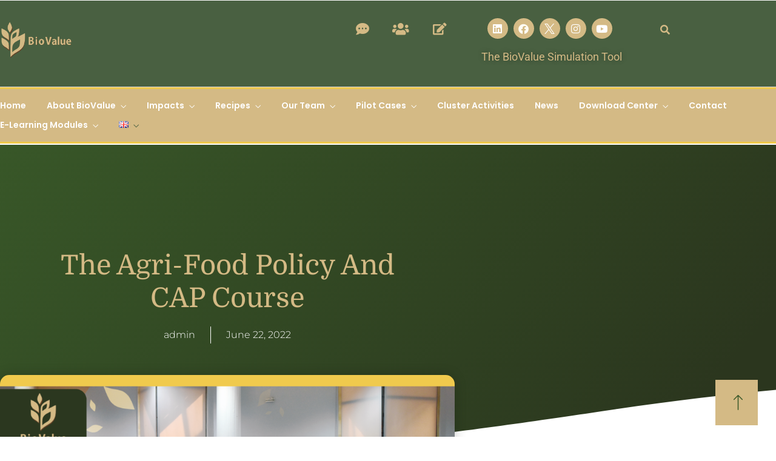

--- FILE ---
content_type: text/css
request_url: https://www.biovalue-project.eu/wp-content/uploads/elementor/css/post-7.css?ver=1769137993
body_size: 528
content:
.elementor-kit-7{--e-global-color-primary:#385728;--e-global-color-secondary:#54595F;--e-global-color-text:#7A7A7A;--e-global-color-accent:#385728;--e-global-color-5eb6324:#2B361E;--e-global-color-bbcebf6:#EFC94C;--e-global-color-4e60715:#D4BA85;--e-global-color-a441eea:#4E803C;--e-global-color-c7d11d5:#634025;--e-global-color-5a9c2a2:#496041;--e-global-typography-primary-font-family:"Roboto";--e-global-typography-primary-font-weight:600;--e-global-typography-secondary-font-family:"Roboto Slab";--e-global-typography-secondary-font-weight:400;--e-global-typography-text-font-family:"Roboto";--e-global-typography-text-font-weight:400;--e-global-typography-accent-font-family:"Roboto";--e-global-typography-accent-font-weight:500;}.elementor-kit-7 button,.elementor-kit-7 input[type="button"],.elementor-kit-7 input[type="submit"],.elementor-kit-7 .elementor-button{background-color:var( --e-global-color-primary );border-style:solid;border-width:0px 0px 0px 0px;}.elementor-kit-7 button:hover,.elementor-kit-7 button:focus,.elementor-kit-7 input[type="button"]:hover,.elementor-kit-7 input[type="button"]:focus,.elementor-kit-7 input[type="submit"]:hover,.elementor-kit-7 input[type="submit"]:focus,.elementor-kit-7 .elementor-button:hover,.elementor-kit-7 .elementor-button:focus{background-color:var( --e-global-color-5eb6324 );color:var( --e-global-color-bbcebf6 );}.elementor-kit-7 e-page-transition{background-color:#FFBC7D;}.elementor-kit-7 a{color:var( --e-global-color-4e60715 );}.elementor-kit-7 a:hover{color:var( --e-global-color-accent );}.elementor-kit-7 h1{font-size:3.5vw;}.elementor-section.elementor-section-boxed > .elementor-container{max-width:1140px;}.e-con{--container-max-width:1140px;}.elementor-widget:not(:last-child){margin-block-end:20px;}.elementor-element{--widgets-spacing:20px 20px;--widgets-spacing-row:20px;--widgets-spacing-column:20px;}{}h1.entry-title{display:var(--page-title-display);}@media(max-width:1024px){.elementor-kit-7 h1{font-size:43px;}.elementor-section.elementor-section-boxed > .elementor-container{max-width:1024px;}.e-con{--container-max-width:1024px;}}@media(max-width:767px){.elementor-kit-7 h1{font-size:35px;}.elementor-section.elementor-section-boxed > .elementor-container{max-width:767px;}.e-con{--container-max-width:767px;}}/* Start custom CSS */ul,ol {
    padding:0 20px ;
}

html {
  scroll-behavior: smooth !important;
}

@media (max-width: 767px){
.elementor-column {
    width: 100% !important; 
}}/* End custom CSS */

--- FILE ---
content_type: text/css
request_url: https://www.biovalue-project.eu/wp-content/uploads/elementor/css/post-2391.css?ver=1769200528
body_size: 8
content:
.elementor-2391 .elementor-element.elementor-element-a845717{text-align:justify;font-family:"Domine", Sans-serif;font-weight:400;}.elementor-2391 .elementor-element.elementor-element-aeafaa8 .elementor-wrapper{--video-aspect-ratio:1.77777;}

--- FILE ---
content_type: text/css
request_url: https://www.biovalue-project.eu/wp-content/uploads/elementor/css/post-2766.css?ver=1769137993
body_size: 1117
content:
.elementor-2766 .elementor-element.elementor-element-5eb21f7e > .elementor-container > .elementor-column > .elementor-widget-wrap{align-content:flex-start;align-items:flex-start;}.elementor-2766 .elementor-element.elementor-element-5eb21f7e:not(.elementor-motion-effects-element-type-background), .elementor-2766 .elementor-element.elementor-element-5eb21f7e > .elementor-motion-effects-container > .elementor-motion-effects-layer{background-color:var( --e-global-color-5eb6324 );}.elementor-2766 .elementor-element.elementor-element-5eb21f7e > .elementor-container{min-height:413px;}.elementor-2766 .elementor-element.elementor-element-5eb21f7e{transition:background 0.3s, border 0.3s, border-radius 0.3s, box-shadow 0.3s;padding:36px 36px 36px 36px;}.elementor-2766 .elementor-element.elementor-element-5eb21f7e > .elementor-background-overlay{transition:background 0.3s, border-radius 0.3s, opacity 0.3s;}.elementor-2766 .elementor-element.elementor-element-60d9e20f > .elementor-widget-wrap > .elementor-widget:not(.elementor-widget__width-auto):not(.elementor-widget__width-initial):not(:last-child):not(.elementor-absolute){margin-block-end:0px;}.elementor-2766 .elementor-element.elementor-element-60d9e20f > .elementor-element-populated{padding:0px 34px 0px 0px;}.elementor-2766 .elementor-element.elementor-element-4e6b0630 > .elementor-widget-container{margin:-16px 0px 30px 0px;}.elementor-2766 .elementor-element.elementor-element-4e6b0630{text-align:justify;}.elementor-2766 .elementor-element.elementor-element-4e6b0630 .elementor-heading-title{font-family:"Six Caps", Sans-serif;font-size:131px;font-weight:normal;text-transform:uppercase;font-style:normal;text-decoration:none;line-height:1em;color:#E5E4E6;}.elementor-2766 .elementor-element.elementor-element-6fc4e504 .elementor-heading-title{font-family:"Roboto", Sans-serif;font-size:19px;font-weight:normal;text-transform:none;font-style:normal;text-decoration:none;line-height:23px;letter-spacing:0px;color:#E5E4E6;}.elementor-2766 .elementor-element.elementor-element-af4320b .elementor-button{background-color:var( --e-global-color-5a9c2a2 );fill:#FFFFFF;color:#FFFFFF;}.elementor-2766 .elementor-element.elementor-element-af4320b .elementor-button:hover, .elementor-2766 .elementor-element.elementor-element-af4320b .elementor-button:focus{background-color:var( --e-global-color-4e60715 );}.elementor-2766 .elementor-element.elementor-element-af4320b > .elementor-widget-container{margin:49px 0px 0px 0px;}.elementor-2766 .elementor-element.elementor-element-73a8bd1f:not(.elementor-motion-effects-element-type-background) > .elementor-widget-wrap, .elementor-2766 .elementor-element.elementor-element-73a8bd1f > .elementor-widget-wrap > .elementor-motion-effects-container > .elementor-motion-effects-layer{background-image:url("https://www.biovalue-project.eu/wp-content/uploads/2022/10/female-agronomist-advising-corn-farmer-in-crop-fie-2021-08-26-23-03-12-utc-scaled.jpg");background-position:center center;background-repeat:no-repeat;background-size:cover;}.elementor-2766 .elementor-element.elementor-element-73a8bd1f > .elementor-widget-wrap > .elementor-widget:not(.elementor-widget__width-auto):not(.elementor-widget__width-initial):not(:last-child):not(.elementor-absolute){margin-block-end:0px;}.elementor-2766 .elementor-element.elementor-element-73a8bd1f > .elementor-element-populated{transition:background 0.3s, border 0.3s, border-radius 0.3s, box-shadow 0.3s;}.elementor-2766 .elementor-element.elementor-element-73a8bd1f > .elementor-element-populated > .elementor-background-overlay{transition:background 0.3s, border-radius 0.3s, opacity 0.3s;}.elementor-2766 .elementor-element.elementor-element-16c20ec7{width:auto;max-width:auto;top:-75px;}body:not(.rtl) .elementor-2766 .elementor-element.elementor-element-16c20ec7{right:-41px;}body.rtl .elementor-2766 .elementor-element.elementor-element-16c20ec7{left:-41px;}.elementor-2766 .elementor-element.elementor-element-16c20ec7 .elementor-icon-wrapper{text-align:end;}.elementor-2766 .elementor-element.elementor-element-16c20ec7.elementor-view-stacked .elementor-icon{background-color:#7C7C7C;}.elementor-2766 .elementor-element.elementor-element-16c20ec7.elementor-view-framed .elementor-icon, .elementor-2766 .elementor-element.elementor-element-16c20ec7.elementor-view-default .elementor-icon{color:#7C7C7C;border-color:#7C7C7C;}.elementor-2766 .elementor-element.elementor-element-16c20ec7.elementor-view-framed .elementor-icon, .elementor-2766 .elementor-element.elementor-element-16c20ec7.elementor-view-default .elementor-icon svg{fill:#7C7C7C;}.elementor-2766 .elementor-element.elementor-element-16c20ec7.elementor-view-stacked .elementor-icon:hover{background-color:#B2A8BC;}.elementor-2766 .elementor-element.elementor-element-16c20ec7.elementor-view-framed .elementor-icon:hover, .elementor-2766 .elementor-element.elementor-element-16c20ec7.elementor-view-default .elementor-icon:hover{color:#B2A8BC;border-color:#B2A8BC;}.elementor-2766 .elementor-element.elementor-element-16c20ec7.elementor-view-framed .elementor-icon:hover, .elementor-2766 .elementor-element.elementor-element-16c20ec7.elementor-view-default .elementor-icon:hover svg{fill:#B2A8BC;}.elementor-2766 .elementor-element.elementor-element-16c20ec7 .elementor-icon{font-size:18px;}.elementor-2766 .elementor-element.elementor-element-16c20ec7 .elementor-icon svg{height:18px;}.elementor-2766 .elementor-element.elementor-element-533d252f{--spacer-size:50px;}#elementor-popup-modal-2766 .dialog-widget-content{animation-duration:1s;margin:0px 0px 0px 0px;}#elementor-popup-modal-2766{background-color:rgba(255, 255, 255, 0.7);justify-content:center;align-items:center;pointer-events:all;}#elementor-popup-modal-2766 .dialog-message{width:950px;height:525px;align-items:flex-end;padding:0% 3% 0% 3%;}@media(max-width:1024px){.elementor-2766 .elementor-element.elementor-element-4e6b0630 > .elementor-widget-container{margin:-10px 0px 30px 0px;}.elementor-2766 .elementor-element.elementor-element-4e6b0630 .elementor-heading-title{font-size:118px;}.elementor-2766 .elementor-element.elementor-element-6fc4e504 .elementor-heading-title{font-size:18px;}.elementor-2766 .elementor-element.elementor-element-16c20ec7 .elementor-icon{font-size:18px;}.elementor-2766 .elementor-element.elementor-element-16c20ec7 .elementor-icon svg{height:18px;}#elementor-popup-modal-2766 .dialog-message{width:95vw;height:58vh;padding:5% 5% 5% 5%;}}@media(min-width:768px){.elementor-2766 .elementor-element.elementor-element-60d9e20f{width:61.538%;}.elementor-2766 .elementor-element.elementor-element-73a8bd1f{width:37.794%;}}@media(max-width:767px){.elementor-2766 .elementor-element.elementor-element-60d9e20f > .elementor-element-populated{padding:0px 0px 0px 0px;}.elementor-2766 .elementor-element.elementor-element-4e6b0630 > .elementor-widget-container{margin:15px 0px 15px 0px;}.elementor-2766 .elementor-element.elementor-element-4e6b0630{text-align:center;}.elementor-2766 .elementor-element.elementor-element-4e6b0630 .elementor-heading-title{font-size:24.5vw;}.elementor-2766 .elementor-element.elementor-element-6fc4e504{text-align:center;}.elementor-2766 .elementor-element.elementor-element-6fc4e504 .elementor-heading-title{font-size:16px;}.elementor-2766 .elementor-element.elementor-element-73a8bd1f:not(.elementor-motion-effects-element-type-background) > .elementor-widget-wrap, .elementor-2766 .elementor-element.elementor-element-73a8bd1f > .elementor-widget-wrap > .elementor-motion-effects-container > .elementor-motion-effects-layer{background-position:top center;}body:not(.rtl) .elementor-2766 .elementor-element.elementor-element-16c20ec7{right:-22px;}body.rtl .elementor-2766 .elementor-element.elementor-element-16c20ec7{left:-22px;}.elementor-2766 .elementor-element.elementor-element-16c20ec7{top:-22px;}.elementor-2766 .elementor-element.elementor-element-16c20ec7 .elementor-icon{font-size:15px;}.elementor-2766 .elementor-element.elementor-element-16c20ec7 .elementor-icon svg{height:15px;}.elementor-2766 .elementor-element.elementor-element-533d252f{--spacer-size:30vh;}#elementor-popup-modal-2766 .dialog-message{width:92vw;height:94vh;padding:3% 3% 3% 3%;}#elementor-popup-modal-2766{align-items:flex-start;}#elementor-popup-modal-2766 .dialog-widget-content{margin:0% 0% 0% 0%;}}

--- FILE ---
content_type: text/css
request_url: https://www.biovalue-project.eu/wp-content/uploads/elementor/css/post-594.css?ver=1769137993
body_size: 2448
content:
.elementor-594 .elementor-element.elementor-element-18c26a91 > .elementor-container > .elementor-column > .elementor-widget-wrap{align-content:space-between;align-items:space-between;}.elementor-594 .elementor-element.elementor-element-18c26a91:not(.elementor-motion-effects-element-type-background), .elementor-594 .elementor-element.elementor-element-18c26a91 > .elementor-motion-effects-container > .elementor-motion-effects-layer{background-color:#496041;}.elementor-594 .elementor-element.elementor-element-18c26a91{border-style:solid;border-width:0px 0px 1px 0px;border-color:#d8d8d8;transition:background 0.3s, border 0.3s, border-radius 0.3s, box-shadow 0.3s;padding:20px 0px 30px 0px;}.elementor-594 .elementor-element.elementor-element-18c26a91 > .elementor-background-overlay{transition:background 0.3s, border-radius 0.3s, opacity 0.3s;}.elementor-bc-flex-widget .elementor-594 .elementor-element.elementor-element-42fca0.elementor-column .elementor-widget-wrap{align-items:center;}.elementor-594 .elementor-element.elementor-element-42fca0.elementor-column.elementor-element[data-element_type="column"] > .elementor-widget-wrap.elementor-element-populated{align-content:center;align-items:center;}.elementor-594 .elementor-element.elementor-element-42fca0 > .elementor-element-populated{margin:10px 0px 10px 0px;--e-column-margin-right:0px;--e-column-margin-left:0px;}.elementor-594 .elementor-element.elementor-element-375df482 > .elementor-widget-container{margin:0px 0px 0px 0px;}.elementor-594 .elementor-element.elementor-element-375df482{text-align:start;}.elementor-594 .elementor-element.elementor-element-375df482 img{width:120px;}.elementor-bc-flex-widget .elementor-594 .elementor-element.elementor-element-2f835b6.elementor-column .elementor-widget-wrap{align-items:center;}.elementor-594 .elementor-element.elementor-element-2f835b6.elementor-column.elementor-element[data-element_type="column"] > .elementor-widget-wrap.elementor-element-populated{align-content:center;align-items:center;}.elementor-594 .elementor-element.elementor-element-2f835b6 > .elementor-element-populated{margin:0px 0px 0px 0px;--e-column-margin-right:0px;--e-column-margin-left:0px;}.elementor-bc-flex-widget .elementor-594 .elementor-element.elementor-element-a085bb2.elementor-column .elementor-widget-wrap{align-items:center;}.elementor-594 .elementor-element.elementor-element-a085bb2.elementor-column.elementor-element[data-element_type="column"] > .elementor-widget-wrap.elementor-element-populated{align-content:center;align-items:center;}.elementor-594 .elementor-element.elementor-element-a085bb2.elementor-column > .elementor-widget-wrap{justify-content:center;}.elementor-bc-flex-widget .elementor-594 .elementor-element.elementor-element-f888a15.elementor-column .elementor-widget-wrap{align-items:center;}.elementor-594 .elementor-element.elementor-element-f888a15.elementor-column.elementor-element[data-element_type="column"] > .elementor-widget-wrap.elementor-element-populated{align-content:center;align-items:center;}.elementor-594 .elementor-element.elementor-element-f888a15.elementor-column > .elementor-widget-wrap{justify-content:flex-end;}.elementor-594 .elementor-element.elementor-element-f888a15 > .elementor-element-populated{border-style:solid;border-width:0px 0px 0px 0px;border-color:#d8d8d8;padding:20px 0px 20px 0px;}.elementor-bc-flex-widget .elementor-594 .elementor-element.elementor-element-7f328c83.elementor-column .elementor-widget-wrap{align-items:center;}.elementor-594 .elementor-element.elementor-element-7f328c83.elementor-column.elementor-element[data-element_type="column"] > .elementor-widget-wrap.elementor-element-populated{align-content:center;align-items:center;}.elementor-594 .elementor-element.elementor-element-7f328c83.elementor-column > .elementor-widget-wrap{justify-content:flex-end;}.elementor-594 .elementor-element.elementor-element-7f328c83 > .elementor-element-populated{border-style:solid;border-width:0px 0px 0px 0px;border-color:#d8d8d8;padding:0px 0px 0px 0px;}.elementor-594 .elementor-element.elementor-element-3c20b85e > .elementor-container > .elementor-column > .elementor-widget-wrap{align-content:center;align-items:center;}.elementor-594 .elementor-element.elementor-element-3c20b85e{margin-top:10px;margin-bottom:0px;}.elementor-bc-flex-widget .elementor-594 .elementor-element.elementor-element-6dcf7b3.elementor-column .elementor-widget-wrap{align-items:center;}.elementor-594 .elementor-element.elementor-element-6dcf7b3.elementor-column.elementor-element[data-element_type="column"] > .elementor-widget-wrap.elementor-element-populated{align-content:center;align-items:center;}.elementor-594 .elementor-element.elementor-element-6dcf7b3.elementor-column > .elementor-widget-wrap{justify-content:center;}.elementor-594 .elementor-element.elementor-element-6dcf7b3 > .elementor-element-populated{margin:0px 0px -10px 0px;--e-column-margin-right:0px;--e-column-margin-left:0px;padding:0px 0px 0px 0px;}.elementor-bc-flex-widget .elementor-594 .elementor-element.elementor-element-fe1a7dc.elementor-column .elementor-widget-wrap{align-items:center;}.elementor-594 .elementor-element.elementor-element-fe1a7dc.elementor-column.elementor-element[data-element_type="column"] > .elementor-widget-wrap.elementor-element-populated{align-content:center;align-items:center;}.elementor-594 .elementor-element.elementor-element-fe1a7dc.elementor-column > .elementor-widget-wrap{justify-content:center;}.elementor-594 .elementor-element.elementor-element-fe1a7dc > .elementor-element-populated{margin:0px 0px -10px 0px;--e-column-margin-right:0px;--e-column-margin-left:0px;padding:0px 0px 0px 0px;}.elementor-594 .elementor-element.elementor-element-f725ee5 .elementor-icon-wrapper{text-align:center;}.elementor-594 .elementor-element.elementor-element-f725ee5.elementor-view-stacked .elementor-icon{background-color:var( --e-global-color-4e60715 );}.elementor-594 .elementor-element.elementor-element-f725ee5.elementor-view-framed .elementor-icon, .elementor-594 .elementor-element.elementor-element-f725ee5.elementor-view-default .elementor-icon{color:var( --e-global-color-4e60715 );border-color:var( --e-global-color-4e60715 );}.elementor-594 .elementor-element.elementor-element-f725ee5.elementor-view-framed .elementor-icon, .elementor-594 .elementor-element.elementor-element-f725ee5.elementor-view-default .elementor-icon svg{fill:var( --e-global-color-4e60715 );}.elementor-594 .elementor-element.elementor-element-f725ee5 .elementor-icon{font-size:22px;}.elementor-594 .elementor-element.elementor-element-f725ee5 .elementor-icon svg{height:22px;}.elementor-bc-flex-widget .elementor-594 .elementor-element.elementor-element-05ec6d9.elementor-column .elementor-widget-wrap{align-items:center;}.elementor-594 .elementor-element.elementor-element-05ec6d9.elementor-column.elementor-element[data-element_type="column"] > .elementor-widget-wrap.elementor-element-populated{align-content:center;align-items:center;}.elementor-594 .elementor-element.elementor-element-05ec6d9.elementor-column > .elementor-widget-wrap{justify-content:center;}.elementor-594 .elementor-element.elementor-element-05ec6d9 > .elementor-element-populated{margin:0px 0px -10px 0px;--e-column-margin-right:0px;--e-column-margin-left:0px;padding:0px 0px 0px 0px;}.elementor-594 .elementor-element.elementor-element-db6a064{width:var( --container-widget-width, 134.8% );max-width:134.8%;--container-widget-width:134.8%;--container-widget-flex-grow:0;}.elementor-594 .elementor-element.elementor-element-db6a064 .elementor-icon-wrapper{text-align:center;}.elementor-594 .elementor-element.elementor-element-db6a064.elementor-view-stacked .elementor-icon{background-color:var( --e-global-color-4e60715 );}.elementor-594 .elementor-element.elementor-element-db6a064.elementor-view-framed .elementor-icon, .elementor-594 .elementor-element.elementor-element-db6a064.elementor-view-default .elementor-icon{color:var( --e-global-color-4e60715 );border-color:var( --e-global-color-4e60715 );}.elementor-594 .elementor-element.elementor-element-db6a064.elementor-view-framed .elementor-icon, .elementor-594 .elementor-element.elementor-element-db6a064.elementor-view-default .elementor-icon svg{fill:var( --e-global-color-4e60715 );}.elementor-594 .elementor-element.elementor-element-db6a064 .elementor-icon{font-size:22px;}.elementor-594 .elementor-element.elementor-element-db6a064 .elementor-icon svg{height:22px;}.elementor-bc-flex-widget .elementor-594 .elementor-element.elementor-element-9690cfb.elementor-column .elementor-widget-wrap{align-items:center;}.elementor-594 .elementor-element.elementor-element-9690cfb.elementor-column.elementor-element[data-element_type="column"] > .elementor-widget-wrap.elementor-element-populated{align-content:center;align-items:center;}.elementor-594 .elementor-element.elementor-element-9690cfb.elementor-column > .elementor-widget-wrap{justify-content:center;}.elementor-594 .elementor-element.elementor-element-9690cfb > .elementor-element-populated{margin:0px 0px -10px 0px;--e-column-margin-right:0px;--e-column-margin-left:0px;padding:0px 0px 0px 0px;}.elementor-594 .elementor-element.elementor-element-7ab3c06 .elementor-icon-wrapper{text-align:center;}.elementor-594 .elementor-element.elementor-element-7ab3c06.elementor-view-stacked .elementor-icon{background-color:var( --e-global-color-4e60715 );}.elementor-594 .elementor-element.elementor-element-7ab3c06.elementor-view-framed .elementor-icon, .elementor-594 .elementor-element.elementor-element-7ab3c06.elementor-view-default .elementor-icon{color:var( --e-global-color-4e60715 );border-color:var( --e-global-color-4e60715 );}.elementor-594 .elementor-element.elementor-element-7ab3c06.elementor-view-framed .elementor-icon, .elementor-594 .elementor-element.elementor-element-7ab3c06.elementor-view-default .elementor-icon svg{fill:var( --e-global-color-4e60715 );}.elementor-594 .elementor-element.elementor-element-7ab3c06 .elementor-icon{font-size:20px;}.elementor-594 .elementor-element.elementor-element-7ab3c06 .elementor-icon svg{height:20px;}.elementor-bc-flex-widget .elementor-594 .elementor-element.elementor-element-cab1a2c.elementor-column .elementor-widget-wrap{align-items:center;}.elementor-594 .elementor-element.elementor-element-cab1a2c.elementor-column.elementor-element[data-element_type="column"] > .elementor-widget-wrap.elementor-element-populated{align-content:center;align-items:center;}.elementor-594 .elementor-element.elementor-element-cab1a2c.elementor-column > .elementor-widget-wrap{justify-content:flex-end;}.elementor-594 .elementor-element.elementor-element-cab1a2c > .elementor-element-populated{padding:0px 0px 0px 0px;}.elementor-594 .elementor-element.elementor-element-f1b3242 .elementor-repeater-item-a9fc5ce.elementor-social-icon{background-color:var( --e-global-color-4e60715 );}.elementor-594 .elementor-element.elementor-element-f1b3242 .elementor-repeater-item-a9fc5ce.elementor-social-icon i{color:#FFFFFF;}.elementor-594 .elementor-element.elementor-element-f1b3242 .elementor-repeater-item-a9fc5ce.elementor-social-icon svg{fill:#FFFFFF;}.elementor-594 .elementor-element.elementor-element-f1b3242 .elementor-repeater-item-fbe6ab2.elementor-social-icon{background-color:var( --e-global-color-4e60715 );}.elementor-594 .elementor-element.elementor-element-f1b3242 .elementor-repeater-item-fbe6ab2.elementor-social-icon i{color:#FFFCF4;}.elementor-594 .elementor-element.elementor-element-f1b3242 .elementor-repeater-item-fbe6ab2.elementor-social-icon svg{fill:#FFFCF4;}.elementor-594 .elementor-element.elementor-element-f1b3242 .elementor-repeater-item-10f63aa.elementor-social-icon{background-color:var( --e-global-color-4e60715 );}.elementor-594 .elementor-element.elementor-element-f1b3242 .elementor-repeater-item-10f63aa.elementor-social-icon i{color:#FFFFFF;}.elementor-594 .elementor-element.elementor-element-f1b3242 .elementor-repeater-item-10f63aa.elementor-social-icon svg{fill:#FFFFFF;}.elementor-594 .elementor-element.elementor-element-f1b3242 .elementor-repeater-item-bbbc4db.elementor-social-icon{background-color:var( --e-global-color-4e60715 );}.elementor-594 .elementor-element.elementor-element-f1b3242 .elementor-repeater-item-bbbc4db.elementor-social-icon i{color:#FFFFFF;}.elementor-594 .elementor-element.elementor-element-f1b3242 .elementor-repeater-item-bbbc4db.elementor-social-icon svg{fill:#FFFFFF;}.elementor-594 .elementor-element.elementor-element-f1b3242 .elementor-repeater-item-9e32d6b.elementor-social-icon{background-color:var( --e-global-color-4e60715 );}.elementor-594 .elementor-element.elementor-element-f1b3242 .elementor-repeater-item-9e32d6b.elementor-social-icon i{color:#FFFFFF;}.elementor-594 .elementor-element.elementor-element-f1b3242 .elementor-repeater-item-9e32d6b.elementor-social-icon svg{fill:#FFFFFF;}.elementor-594 .elementor-element.elementor-element-f1b3242{--grid-template-columns:repeat(0, auto);width:var( --container-widget-width, 143.9% );max-width:143.9%;--container-widget-width:143.9%;--container-widget-flex-grow:0;--icon-size:17px;--grid-column-gap:5px;--grid-row-gap:0px;}.elementor-594 .elementor-element.elementor-element-f1b3242 .elementor-widget-container{text-align:center;}.elementor-594 .elementor-element.elementor-element-f1b3242 > .elementor-widget-container{margin:0px -43px 0px 0px;padding:0px -10px 0px 15px;border-style:solid;border-width:0px 0px 0px 0px;border-color:#d8d8d8;}.elementor-594 .elementor-element.elementor-element-f1b3242 .elementor-social-icon{background-color:var( --e-global-color-4e60715 );}.elementor-594 .elementor-element.elementor-element-f1b3242 .elementor-social-icon:hover i{color:#000000;}.elementor-594 .elementor-element.elementor-element-f1b3242 .elementor-social-icon:hover svg{fill:#000000;}.elementor-594 .elementor-element.elementor-element-3d066e7e > .elementor-element-populated{padding:0px 0px 0px 50px;}.elementor-594 .elementor-element.elementor-element-2b40b550{width:var( --container-widget-width, 14.111% );max-width:14.111%;--container-widget-width:14.111%;--container-widget-flex-grow:0;}.elementor-594 .elementor-element.elementor-element-2b40b550 > .elementor-widget-container{margin:5px 10px 0px 25px;}.elementor-594 .elementor-element.elementor-element-2b40b550 .avante-search-icon a{font-size:16px;color:var( --e-global-color-4e60715 );}.elementor-594 .elementor-element.elementor-element-2b40b550 .avante-search-wrapper input{width:450px;}.elementor-594 .elementor-element.elementor-element-2b40b550 .avante-search-wrapper .input-group .input-group-button button i{font-size:26px;}.elementor-594 .elementor-element.elementor-element-2b40b550 .autocomplete{width:500px;}.elementor-594 .elementor-element.elementor-element-2b40b550 .autocomplete ul li a{font-size:20px;}.elementor-594 .elementor-element.elementor-element-2b40b550 .avante-search-icon a:hover{color:var( --e-global-color-bbcebf6 );}.elementor-594 .elementor-element.elementor-element-2b40b550 .avante-search-wrapper{background:var( --e-global-color-4e60715 );}.elementor-594 .elementor-element.elementor-element-2b40b550 .avante-search-wrapper .input-group input{color:#ffffff;}.elementor-594 .elementor-element.elementor-element-2b40b550 .avante-search-wrapper .input-group input::placeholder{color:#ffffff;}.elementor-594 .elementor-element.elementor-element-2b40b550 .avante-search-wrapper .input-group{border-color:rgba(255,255,255,0.1);}.elementor-594 .elementor-element.elementor-element-2b40b550 .avante-search-wrapper .input-group .input-group-button button{color:#ffffff;}.elementor-594 .elementor-element.elementor-element-2b40b550 .avante-search-wrapper .autocomplete li a{color:#ffffff;}.elementor-594 .elementor-element.elementor-element-2b40b550 .autocomplete ul{background-color:rgba(0,0,0,0);}.elementor-594 .elementor-element.elementor-element-2b40b550 .autocomplete li:hover a{color:#ffffff;background-color:rgba(256,256,256,0.1);}.elementor-594 .elementor-element.elementor-element-273046c2{width:auto;max-width:auto;align-self:center;}.elementor-594 .elementor-element.elementor-element-273046c2 > .elementor-widget-container{margin:-29px 0px 0px 47px;}.elementor-594 .elementor-element.elementor-element-273046c2 .elementor-icon-wrapper{text-align:center;}.elementor-594 .elementor-element.elementor-element-273046c2.elementor-view-stacked .elementor-icon{background-color:#000000;}.elementor-594 .elementor-element.elementor-element-273046c2.elementor-view-framed .elementor-icon, .elementor-594 .elementor-element.elementor-element-273046c2.elementor-view-default .elementor-icon{color:#000000;border-color:#000000;}.elementor-594 .elementor-element.elementor-element-273046c2.elementor-view-framed .elementor-icon, .elementor-594 .elementor-element.elementor-element-273046c2.elementor-view-default .elementor-icon svg{fill:#000000;}.elementor-594 .elementor-element.elementor-element-273046c2.elementor-view-stacked .elementor-icon:hover{background-color:#ffcc00;}.elementor-594 .elementor-element.elementor-element-273046c2.elementor-view-framed .elementor-icon:hover, .elementor-594 .elementor-element.elementor-element-273046c2.elementor-view-default .elementor-icon:hover{color:#ffcc00;border-color:#ffcc00;}.elementor-594 .elementor-element.elementor-element-273046c2.elementor-view-framed .elementor-icon:hover, .elementor-594 .elementor-element.elementor-element-273046c2.elementor-view-default .elementor-icon:hover svg{fill:#ffcc00;}.elementor-594 .elementor-element.elementor-element-273046c2 .elementor-icon{font-size:16px;}.elementor-594 .elementor-element.elementor-element-273046c2 .elementor-icon svg{height:16px;}.elementor-594 .elementor-element.elementor-element-307dd34 > .elementor-widget-container{margin:10px 0px 0px -37px;}.elementor-594 .elementor-element.elementor-element-307dd34 .elementor-heading-title{font-family:"Roboto", Sans-serif;font-weight:400;-webkit-text-stroke-width:0px;stroke-width:0px;-webkit-text-stroke-color:#000000;stroke:#000000;text-shadow:0px 0px 10px rgba(0,0,0,0.3);color:var( --e-global-color-4e60715 );}.elementor-594 .elementor-element.elementor-element-6779ab9{width:auto;max-width:auto;align-self:center;}.elementor-594 .elementor-element.elementor-element-6779ab9 > .elementor-widget-container{margin:10px 0px 0px 20px;}.elementor-594 .elementor-element.elementor-element-6779ab9 .elementor-icon-wrapper{text-align:center;}.elementor-594 .elementor-element.elementor-element-6779ab9.elementor-view-stacked .elementor-icon{background-color:#000000;}.elementor-594 .elementor-element.elementor-element-6779ab9.elementor-view-framed .elementor-icon, .elementor-594 .elementor-element.elementor-element-6779ab9.elementor-view-default .elementor-icon{color:#000000;border-color:#000000;}.elementor-594 .elementor-element.elementor-element-6779ab9.elementor-view-framed .elementor-icon, .elementor-594 .elementor-element.elementor-element-6779ab9.elementor-view-default .elementor-icon svg{fill:#000000;}.elementor-594 .elementor-element.elementor-element-6779ab9.elementor-view-stacked .elementor-icon:hover{background-color:#ffcc00;}.elementor-594 .elementor-element.elementor-element-6779ab9.elementor-view-framed .elementor-icon:hover, .elementor-594 .elementor-element.elementor-element-6779ab9.elementor-view-default .elementor-icon:hover{color:#ffcc00;border-color:#ffcc00;}.elementor-594 .elementor-element.elementor-element-6779ab9.elementor-view-framed .elementor-icon:hover, .elementor-594 .elementor-element.elementor-element-6779ab9.elementor-view-default .elementor-icon:hover svg{fill:#ffcc00;}.elementor-594 .elementor-element.elementor-element-6779ab9 .elementor-icon{font-size:16px;}.elementor-594 .elementor-element.elementor-element-6779ab9 .elementor-icon svg{height:16px;}.elementor-594 .elementor-element.elementor-element-b8249a7 > .elementor-container > .elementor-column > .elementor-widget-wrap{align-content:center;align-items:center;}.elementor-594 .elementor-element.elementor-element-b8249a7{border-style:solid;border-width:0px 0px 0px 0px;border-color:#d8d8d8;transition:background 0.3s, border 0.3s, border-radius 0.3s, box-shadow 0.3s;padding:0px 0px 0px 0px;}.elementor-594 .elementor-element.elementor-element-b8249a7 > .elementor-background-overlay{transition:background 0.3s, border-radius 0.3s, opacity 0.3s;}.elementor-594 .elementor-element.elementor-element-1ab0ac5c:not(.elementor-motion-effects-element-type-background) > .elementor-widget-wrap, .elementor-594 .elementor-element.elementor-element-1ab0ac5c > .elementor-widget-wrap > .elementor-motion-effects-container > .elementor-motion-effects-layer{background-color:var( --e-global-color-4e60715 );}.elementor-bc-flex-widget .elementor-594 .elementor-element.elementor-element-1ab0ac5c.elementor-column .elementor-widget-wrap{align-items:center;}.elementor-594 .elementor-element.elementor-element-1ab0ac5c.elementor-column.elementor-element[data-element_type="column"] > .elementor-widget-wrap.elementor-element-populated{align-content:center;align-items:center;}.elementor-594 .elementor-element.elementor-element-1ab0ac5c.elementor-column > .elementor-widget-wrap{justify-content:center;}.elementor-594 .elementor-element.elementor-element-1ab0ac5c > .elementor-element-populated{border-style:solid;border-width:3px 0px 3px 0px;border-color:var( --e-global-color-bbcebf6 );transition:background 0.3s, border 0.3s, border-radius 0.3s, box-shadow 0.3s;}.elementor-594 .elementor-element.elementor-element-1ab0ac5c > .elementor-element-populated, .elementor-594 .elementor-element.elementor-element-1ab0ac5c > .elementor-element-populated > .elementor-background-overlay, .elementor-594 .elementor-element.elementor-element-1ab0ac5c > .elementor-background-slideshow{border-radius:0px 0px 0px 0px;}.elementor-594 .elementor-element.elementor-element-1ab0ac5c > .elementor-element-populated > .elementor-background-overlay{transition:background 0.3s, border-radius 0.3s, opacity 0.3s;}.elementor-594 .elementor-element.elementor-element-55241b9f{width:auto;max-width:auto;}.elementor-594 .elementor-element.elementor-element-55241b9f > .elementor-widget-container{margin:5px 0px 0px 0px;}.elementor-594 .elementor-element.elementor-element-55241b9f .themegoods-navigation-wrapper .nav li > a{font-family:"Poppins", Sans-serif;font-size:14px;font-weight:600;color:#FFFFFF;}.elementor-594 .elementor-element.elementor-element-55241b9f .themegoods-navigation-wrapper .nav > li{margin:0px 30px 0px 0px;}.elementor-594 .elementor-element.elementor-element-55241b9f .themegoods-navigation-wrapper .nav{text-align:left;}.elementor-594 .elementor-element.elementor-element-55241b9f .themegoods-navigation-wrapper .nav li ul.sub-menu li a{font-family:"Poppins", Sans-serif;font-size:14px;font-weight:600;}.elementor-594 .elementor-element.elementor-element-55241b9f .themegoods-navigation-wrapper .nav li ul.sub-menu li{padding:7px 20px 7px 20px;}.elementor-594 .elementor-element.elementor-element-55241b9f .themegoods-navigation-wrapper .nav li ul.sub-menu{text-align:left;box-shadow:0px 16px 50px 0px rgba(0,0,0,0.07);border-radius:5px;background:#ffffff;}.elementor-594 .elementor-element.elementor-element-55241b9f .themegoods-navigation-wrapper .nav li > a:hover{color:var( --e-global-color-5a9c2a2 );}.elementor-594 .elementor-element.elementor-element-55241b9f .themegoods-navigation-wrapper .nav ul li > a:before, .elementor-594 .elementor-element.elementor-element-55241b9f .themegoods-navigation-wrapper div .nav li > a:before{background-color:var( --e-global-color-5a9c2a2 );}.elementor-594 .elementor-element.elementor-element-55241b9f .themegoods-navigation-wrapper .nav > li.current-menu-item > a, .elementor-594 .elementor-element.elementor-element-55241b9f .themegoods-navigation-wrapper .nav > li.current-menu-parent > a, .elementor-594 .elementor-element.elementor-element-55241b9f .themegoods-navigation-wrapper .nav > li.current-menu-ancestor > a, .elementor-594 .elementor-element.elementor-element-55241b9f .themegoods-navigation-wrapper .nav li ul:not(.sub-menu) li.current-menu-item a, .elementor-594 .elementor-element.elementor-element-55241b9f .themegoods-navigation-wrapper .nav li.current-menu-parent  ul li.current-menu-item a{color:var( --e-global-color-5a9c2a2 );}.elementor-594 .elementor-element.elementor-element-55241b9f .themegoods-navigation-wrapper .nav > li.current-menu-item > a:before, .elementor-594 .elementor-element.elementor-element-55241b9f .themegoods-navigation-wrapper .nav > li.current-menu-parent > a:before, .elementor-594 .elementor-element.elementor-element-55241b9f .themegoods-navigation-wrapper .nav > li.current-menu-ancestor > a:before, .elementor-594 .elementor-element.elementor-element-55241b9f .themegoods-navigation-wrapper .nav li ul:not(.sub-menu) li.current-menu-item a:before, .elementor-594 .elementor-element.elementor-element-55241b9f .themegoods-navigation-wrapper .nav li.current-menu-parent  ul li.current-menu-item a:before{background-color:var( --e-global-color-5a9c2a2 );}.elementor-594 .elementor-element.elementor-element-55241b9f .themegoods-navigation-wrapper .nav li ul li a{color:var( --e-global-color-4e60715 );}.elementor-594 .elementor-element.elementor-element-55241b9f .themegoods-navigation-wrapper .nav li ul li a:hover{color:var( --e-global-color-5a9c2a2 );}.elementor-594 .elementor-element.elementor-element-55241b9f .themegoods-navigation-wrapper .nav li ul li a:before, .elementor-594 .elementor-element.elementor-element-55241b9f .themegoods-navigation-wrapper .nav li ul li > a:before{background-color:var( --e-global-color-5a9c2a2 );}.elementor-594 .elementor-element.elementor-element-55241b9f .themegoods-navigation-wrapper .nav li ul > li.current-menu-item > a, .elementor-594 .elementor-element.elementor-element-55241b9f .themegoods-navigation-wrapper .nav li ul > li.current-menu-parent > a, .elementor-594 .elementor-element.elementor-element-55241b9f .themegoods-navigation-wrapper .nav li ul > li.current-menu-ancestor > a, .elementor-594 .elementor-element.elementor-element-55241b9f .themegoods-navigation-wrapper .nav li ul li ul:not(.sub-menu) li.current-menu-item a, .elementor-594 .elementor-element.elementor-element-55241b9f .themegoods-navigation-wrapper .nav li ul li.current-menu-parent  ul li.current-menu-item a, .elementor-594 .elementor-element.elementor-element-55241b9f .themegoods-navigation-wrapper .nav li.current-menu-parent ul > li.current-menu-item > a{color:var( --e-global-color-5a9c2a2 );}.elementor-594 .elementor-element.elementor-element-55241b9f .themegoods-navigation-wrapper .nav li ul > li.current-menu-item > a:before, .elementor-594 .elementor-element.elementor-element-55241b9f .themegoods-navigation-wrapper .nav li ul > li.current-menu-parent > a:before, .elementor-594 .elementor-element.elementor-element-55241b9f .themegoods-navigation-wrapper .nav li ul > li.current-menu-ancestor > a:before, .elementor-594 .elementor-element.elementor-element-55241b9f .themegoods-navigation-wrapper .nav li ul li ul:not(.sub-menu) li.current-menu-item a:before, .elementor-594 .elementor-element.elementor-element-55241b9f .themegoods-navigation-wrapper .nav li ul li.current-menu-parent  ul li.current-menu-item a:before{background-color:var( --e-global-color-5a9c2a2 );}.elementor-theme-builder-content-area{height:400px;}.elementor-location-header:before, .elementor-location-footer:before{content:"";display:table;clear:both;}@media(min-width:768px){.elementor-594 .elementor-element.elementor-element-2f835b6{width:8.684%;}.elementor-594 .elementor-element.elementor-element-a085bb2{width:7.719%;}.elementor-594 .elementor-element.elementor-element-f888a15{width:7.63%;}.elementor-594 .elementor-element.elementor-element-7f328c83{width:55.949%;}.elementor-594 .elementor-element.elementor-element-6dcf7b3{width:10%;}.elementor-594 .elementor-element.elementor-element-fe1a7dc{width:10%;}.elementor-594 .elementor-element.elementor-element-05ec6d9{width:10%;}.elementor-594 .elementor-element.elementor-element-9690cfb{width:10%;}.elementor-594 .elementor-element.elementor-element-cab1a2c{width:40.22%;}.elementor-594 .elementor-element.elementor-element-3d066e7e{width:19%;}}@media(max-width:1024px){.elementor-594 .elementor-element.elementor-element-18c26a91{padding:10px 0px 10px 0px;}.elementor-594 .elementor-element.elementor-element-375df482 > .elementor-widget-container{margin:0px 0px 0px 20px;}.elementor-bc-flex-widget .elementor-594 .elementor-element.elementor-element-f888a15.elementor-column .elementor-widget-wrap{align-items:center;}.elementor-594 .elementor-element.elementor-element-f888a15.elementor-column.elementor-element[data-element_type="column"] > .elementor-widget-wrap.elementor-element-populated{align-content:center;align-items:center;}.elementor-594 .elementor-element.elementor-element-f888a15.elementor-column > .elementor-widget-wrap{justify-content:flex-end;}.elementor-bc-flex-widget .elementor-594 .elementor-element.elementor-element-7f328c83.elementor-column .elementor-widget-wrap{align-items:center;}.elementor-594 .elementor-element.elementor-element-7f328c83.elementor-column.elementor-element[data-element_type="column"] > .elementor-widget-wrap.elementor-element-populated{align-content:center;align-items:center;}.elementor-594 .elementor-element.elementor-element-7f328c83.elementor-column > .elementor-widget-wrap{justify-content:flex-end;}.elementor-594 .elementor-element.elementor-element-f1b3242 > .elementor-widget-container{margin:0px 10px 0px 0px;}.elementor-594 .elementor-element.elementor-element-f1b3242{--icon-size:15px;}.elementor-bc-flex-widget .elementor-594 .elementor-element.elementor-element-3d066e7e.elementor-column .elementor-widget-wrap{align-items:center;}.elementor-594 .elementor-element.elementor-element-3d066e7e.elementor-column.elementor-element[data-element_type="column"] > .elementor-widget-wrap.elementor-element-populated{align-content:center;align-items:center;}.elementor-594 .elementor-element.elementor-element-3d066e7e.elementor-column > .elementor-widget-wrap{justify-content:flex-start;}.elementor-594 .elementor-element.elementor-element-273046c2 > .elementor-widget-container{margin:5px 20px 0px 20px;}.elementor-594 .elementor-element.elementor-element-6779ab9 > .elementor-widget-container{margin:5px 20px 0px 20px;}.elementor-594 .elementor-element.elementor-element-b8249a7{padding:10px 0px 10px 0px;}.elementor-594 .elementor-element.elementor-element-1ab0ac5c.elementor-column > .elementor-widget-wrap{justify-content:flex-end;}}@media(max-width:767px){.elementor-594 .elementor-element.elementor-element-18c26a91{padding:20px 0px 20px 0px;}.elementor-594 .elementor-element.elementor-element-42fca0{width:50%;}.elementor-594 .elementor-element.elementor-element-42fca0.elementor-column > .elementor-widget-wrap{justify-content:flex-end;}.elementor-594 .elementor-element.elementor-element-375df482 > .elementor-widget-container{margin:0px 0px 0px 20px;}.elementor-594 .elementor-element.elementor-element-375df482{text-align:start;}.elementor-594 .elementor-element.elementor-element-375df482 img{width:93px;}.elementor-594 .elementor-element.elementor-element-2f835b6{width:50%;}.elementor-594 .elementor-element.elementor-element-2f835b6.elementor-column > .elementor-widget-wrap{justify-content:flex-end;}.elementor-594 .elementor-element.elementor-element-a085bb2{width:50%;}.elementor-594 .elementor-element.elementor-element-a085bb2.elementor-column > .elementor-widget-wrap{justify-content:flex-end;}.elementor-594 .elementor-element.elementor-element-f888a15{width:50%;}.elementor-594 .elementor-element.elementor-element-f888a15.elementor-column > .elementor-widget-wrap{justify-content:flex-end;}.elementor-594 .elementor-element.elementor-element-f888a15 > .elementor-element-populated{padding:0px 0px 0px 0px;}.elementor-594 .elementor-element.elementor-element-7f328c83{width:50%;}.elementor-594 .elementor-element.elementor-element-7f328c83.elementor-column > .elementor-widget-wrap{justify-content:flex-end;}.elementor-594 .elementor-element.elementor-element-7f328c83 > .elementor-element-populated{padding:0px 0px 0px 0px;}.elementor-594 .elementor-element.elementor-element-2b40b550 > .elementor-widget-container{margin:0px 0px 0px 0px;}.elementor-594 .elementor-element.elementor-element-2b40b550 .avante-search-icon a{font-size:16px;}.elementor-594 .elementor-element.elementor-element-2b40b550 .avante-search-wrapper input{width:260px;}.elementor-594 .elementor-element.elementor-element-2b40b550 .avante-search-wrapper .input-group input{font-size:20px;}.elementor-594 .elementor-element.elementor-element-2b40b550 .avante-search-wrapper .input-group .input-group-button button i{font-size:18px;}.elementor-594 .elementor-element.elementor-element-2b40b550 .autocomplete{width:310px;}.elementor-594 .elementor-element.elementor-element-2b40b550 .autocomplete ul li a{font-size:18px;}.elementor-594 .elementor-element.elementor-element-273046c2 > .elementor-widget-container{margin:3px 20px 0px 20px;}.elementor-594 .elementor-element.elementor-element-273046c2 .elementor-icon-wrapper{text-align:end;}.elementor-594 .elementor-element.elementor-element-6779ab9 > .elementor-widget-container{margin:3px 20px 0px 20px;}.elementor-594 .elementor-element.elementor-element-6779ab9 .elementor-icon-wrapper{text-align:end;}.elementor-594 .elementor-element.elementor-element-b8249a7{padding:10px 0px 10px 0px;}.elementor-594 .elementor-element.elementor-element-1ab0ac5c{width:50%;}}@media(max-width:1024px) and (min-width:768px){.elementor-594 .elementor-element.elementor-element-42fca0{width:50%;}.elementor-594 .elementor-element.elementor-element-2f835b6{width:50%;}.elementor-594 .elementor-element.elementor-element-a085bb2{width:50%;}.elementor-594 .elementor-element.elementor-element-f888a15{width:47%;}.elementor-594 .elementor-element.elementor-element-7f328c83{width:47%;}.elementor-594 .elementor-element.elementor-element-6dcf7b3{width:60%;}.elementor-594 .elementor-element.elementor-element-fe1a7dc{width:60%;}.elementor-594 .elementor-element.elementor-element-05ec6d9{width:60%;}.elementor-594 .elementor-element.elementor-element-9690cfb{width:60%;}.elementor-594 .elementor-element.elementor-element-cab1a2c{width:60%;}.elementor-594 .elementor-element.elementor-element-3d066e7e{width:35%;}.elementor-594 .elementor-element.elementor-element-1ab0ac5c{width:70%;}}

--- FILE ---
content_type: text/css
request_url: https://www.biovalue-project.eu/wp-content/uploads/elementor/css/post-650.css?ver=1769138646
body_size: 1915
content:
.elementor-650 .elementor-element.elementor-element-6da24779 > .elementor-container{max-width:1400px;min-height:180px;}.elementor-650 .elementor-element.elementor-element-6da24779{transition:background 0.3s, border 0.3s, border-radius 0.3s, box-shadow 0.3s;margin-top:40px;margin-bottom:-90px;z-index:1;}.elementor-650 .elementor-element.elementor-element-6da24779 > .elementor-background-overlay{transition:background 0.3s, border-radius 0.3s, opacity 0.3s;}.elementor-650 .elementor-element.elementor-element-36c22c9b > .elementor-element-populated{padding:0px 0px 0px 0px;}.elementor-650 .elementor-element.elementor-element-29d326a4:not(.elementor-motion-effects-element-type-background), .elementor-650 .elementor-element.elementor-element-29d326a4 > .elementor-motion-effects-container > .elementor-motion-effects-layer{background-color:var( --e-global-color-4e60715 );}.elementor-650 .elementor-element.elementor-element-29d326a4 > .elementor-container{max-width:1150px;min-height:180px;}.elementor-650 .elementor-element.elementor-element-29d326a4{transition:background 0.3s, border 0.3s, border-radius 0.3s, box-shadow 0.3s;margin-top:0px;margin-bottom:0px;}.elementor-650 .elementor-element.elementor-element-29d326a4 > .elementor-background-overlay{transition:background 0.3s, border-radius 0.3s, opacity 0.3s;}.elementor-bc-flex-widget .elementor-650 .elementor-element.elementor-element-581c4744.elementor-column .elementor-widget-wrap{align-items:center;}.elementor-650 .elementor-element.elementor-element-581c4744.elementor-column.elementor-element[data-element_type="column"] > .elementor-widget-wrap.elementor-element-populated{align-content:center;align-items:center;}.elementor-650 .elementor-element.elementor-element-581c4744 > .elementor-element-populated{padding:0px 50px 0px 0px;}.elementor-650 .elementor-element.elementor-element-6f8ad962 .elementor-heading-title{font-family:"Domine", Sans-serif;font-size:30px;font-weight:300;text-transform:capitalize;line-height:1.2em;color:var( --e-global-color-secondary );}.elementor-bc-flex-widget .elementor-650 .elementor-element.elementor-element-290a31a4.elementor-column .elementor-widget-wrap{align-items:center;}.elementor-650 .elementor-element.elementor-element-290a31a4.elementor-column.elementor-element[data-element_type="column"] > .elementor-widget-wrap.elementor-element-populated{align-content:center;align-items:center;}.elementor-650 .elementor-element.elementor-element-290a31a4 > .elementor-element-populated{padding:0% 0% 0% 5%;}.elementor-650 .elementor-element.elementor-element-433936f{width:auto;max-width:auto;align-self:center;}.elementor-650 .elementor-element.elementor-element-433936f > .elementor-widget-container{transition:background 0s;}.elementor-650 .elementor-element.elementor-element-5a62419c:not(.elementor-motion-effects-element-type-background), .elementor-650 .elementor-element.elementor-element-5a62419c > .elementor-motion-effects-container > .elementor-motion-effects-layer{background-color:var( --e-global-color-5a9c2a2 );background-image:url("https://www.biovalue-project.eu/wp-content/uploads/2021/11/greenhouse-691704_1920.jpg");background-position:center center;}.elementor-650 .elementor-element.elementor-element-5a62419c > .elementor-background-overlay{background-color:var( --e-global-color-5a9c2a2 );opacity:0.5;transition:background 0.3s, border-radius 0.3s, opacity 0.3s;}.elementor-650 .elementor-element.elementor-element-5a62419c > .elementor-container{min-height:550px;}.elementor-650 .elementor-element.elementor-element-5a62419c{transition:background 0.3s, border 0.3s, border-radius 0.3s, box-shadow 0.3s;}.elementor-bc-flex-widget .elementor-650 .elementor-element.elementor-element-7ecd89c5.elementor-column .elementor-widget-wrap{align-items:flex-start;}.elementor-650 .elementor-element.elementor-element-7ecd89c5.elementor-column.elementor-element[data-element_type="column"] > .elementor-widget-wrap.elementor-element-populated{align-content:flex-start;align-items:flex-start;}.elementor-650 .elementor-element.elementor-element-7ecd89c5.elementor-column > .elementor-widget-wrap{justify-content:space-between;}.elementor-650 .elementor-element.elementor-element-7ecd89c5 > .elementor-widget-wrap > .elementor-widget:not(.elementor-widget__width-auto):not(.elementor-widget__width-initial):not(:last-child):not(.elementor-absolute){margin-block-end:30px;}.elementor-650 .elementor-element.elementor-element-7ecd89c5 > .elementor-element-populated{border-style:solid;border-width:0px 1px 0px 1px;border-color:rgba(255, 247, 241, 0.22);padding:40px 15px 0px 15px;}.elementor-650 .elementor-element.elementor-element-ca185b4{margin-top:47px;margin-bottom:47px;}.elementor-650 .elementor-element.elementor-element-ae83199{--spacer-size:50px;}.elementor-650 .elementor-element.elementor-element-3323eea8{margin-top:-54px;margin-bottom:-54px;}.elementor-bc-flex-widget .elementor-650 .elementor-element.elementor-element-6d3e23b0.elementor-column .elementor-widget-wrap{align-items:flex-start;}.elementor-650 .elementor-element.elementor-element-6d3e23b0.elementor-column.elementor-element[data-element_type="column"] > .elementor-widget-wrap.elementor-element-populated{align-content:flex-start;align-items:flex-start;}.elementor-650 .elementor-element.elementor-element-6d3e23b0.elementor-column > .elementor-widget-wrap{justify-content:flex-start;}.elementor-650 .elementor-element.elementor-element-6d3e23b0 > .elementor-element-populated{padding:0px 30px 0px 30px;}.elementor-650 .elementor-element.elementor-element-5e5c9fb > .elementor-widget-container{margin:0px 0px 0px 0px;padding:0px 0px 0px 0px;}.elementor-650 .elementor-element.elementor-element-5e5c9fb{text-align:start;}.elementor-650 .elementor-element.elementor-element-d36e558{text-align:justify;font-family:"Domine", Sans-serif;font-size:13px;font-weight:300;line-height:1.8em;color:#FFFFFF;}.elementor-650 .elementor-element.elementor-element-ebc2268{--grid-template-columns:repeat(0, auto);--icon-size:30px;--grid-column-gap:5px;--grid-row-gap:0px;}.elementor-650 .elementor-element.elementor-element-ebc2268 .elementor-widget-container{text-align:center;}.elementor-650 .elementor-element.elementor-element-ebc2268 > .elementor-widget-container{margin:0px 0px 0px 0px;padding:0px 0px 0px 0px;}.elementor-650 .elementor-element.elementor-element-769021ae > .elementor-element-populated{padding:0px 30px 0px 30px;}.elementor-650 .elementor-element.elementor-element-99f946e > .elementor-widget-container{margin:0px 0px -26px 0px;padding:0px 0px 0px 0px;}.elementor-650 .elementor-element.elementor-element-99f946e{text-align:center;font-family:"Domine", Sans-serif;font-size:16px;font-weight:700;line-height:1.8em;color:#FFFFFF;}.elementor-650 .elementor-element.elementor-element-0845852 > .elementor-widget-container{margin:0px 0px 0px 0px;padding:0px 0px 0px 0px;}.elementor-650 .elementor-element.elementor-element-0845852{text-align:center;}.elementor-650 .elementor-element.elementor-element-6527148 > .elementor-widget-container{margin:-34px 0px -34px 0px;padding:0px 0px 0px 0px;}.elementor-650 .elementor-element.elementor-element-6527148{text-align:center;font-family:"Domine", Sans-serif;font-size:22px;font-weight:700;line-height:1.8em;color:#FFFFFF;}.elementor-650 .elementor-element.elementor-element-6796663 > .elementor-element-populated{padding:0px 30px 0px 30px;}.elementor-650 .elementor-element.elementor-element-71c35a2 > .elementor-widget-container{margin:0px 0px -26px 0px;padding:0px 0px 0px 0px;}.elementor-650 .elementor-element.elementor-element-71c35a2{text-align:center;font-family:"Domine", Sans-serif;font-size:16px;font-weight:700;line-height:1.8em;color:var( --e-global-color-4e60715 );}.elementor-650 .elementor-element.elementor-element-4c0bc20 > .elementor-widget-container{margin:-19px 0px 0px 0px;padding:0px 0px 0px 0px;}.elementor-650 .elementor-element.elementor-element-4c0bc20{text-align:center;font-family:"Domine", Sans-serif;font-size:13px;font-weight:300;line-height:1.8em;color:#FFFFFF;}.elementor-650 .elementor-element.elementor-element-de4986f{margin-top:70px;margin-bottom:20px;padding:0px 30px 0px 30px;}.elementor-bc-flex-widget .elementor-650 .elementor-element.elementor-element-b533f9e.elementor-column .elementor-widget-wrap{align-items:center;}.elementor-650 .elementor-element.elementor-element-b533f9e.elementor-column.elementor-element[data-element_type="column"] > .elementor-widget-wrap.elementor-element-populated{align-content:center;align-items:center;}.elementor-650 .elementor-element.elementor-element-b533f9e > .elementor-element-populated{margin:0px 0px 0px 0px;--e-column-margin-right:0px;--e-column-margin-left:0px;padding:0px 0px 0px 0px;}.elementor-650 .elementor-element.elementor-element-526423a > .elementor-widget-container{margin:0px 0px 0px 0px;padding:0px 0px 0px 0px;}.elementor-650 .elementor-element.elementor-element-526423a{text-align:center;}.elementor-650 .elementor-element.elementor-element-526423a img{width:100%;}.elementor-bc-flex-widget .elementor-650 .elementor-element.elementor-element-ad67420.elementor-column .elementor-widget-wrap{align-items:center;}.elementor-650 .elementor-element.elementor-element-ad67420.elementor-column.elementor-element[data-element_type="column"] > .elementor-widget-wrap.elementor-element-populated{align-content:center;align-items:center;}.elementor-650 .elementor-element.elementor-element-ad67420 > .elementor-element-populated{margin:0px 0px 0px 0px;--e-column-margin-right:0px;--e-column-margin-left:0px;padding:0px 0px 0px 0px;}.elementor-650 .elementor-element.elementor-element-5f945d0 > .elementor-widget-container{margin:0px 0px 0px 0px;padding:0px 0px 0px 30px;}.elementor-650 .elementor-element.elementor-element-5f945d0{text-align:justify;font-family:"Domine", Sans-serif;font-size:13px;font-weight:300;line-height:1.8em;color:#FFFFFF;}.elementor-650 .elementor-element.elementor-element-62e1d523 > .elementor-container{min-height:84px;}.elementor-650 .elementor-element.elementor-element-62e1d523{margin-top:-101px;margin-bottom:0px;padding:0px 0px 0px 0px;}.elementor-650 .elementor-element.elementor-element-63ec06df > .elementor-element-populated{margin:0px 0px 0px 0px;--e-column-margin-right:0px;--e-column-margin-left:0px;padding:0px 0px 0px 0px;}.elementor-650 .elementor-element.elementor-element-23830ed6 .elementor-button{background-color:var( --e-global-color-4e60715 );fill:var( --e-global-color-accent );color:var( --e-global-color-accent );border-radius:0px 0px 0px 0px;padding:25px 25px 25px 30px;}.elementor-650 .elementor-element.elementor-element-23830ed6 .elementor-button:hover, .elementor-650 .elementor-element.elementor-element-23830ed6 .elementor-button:focus{background-color:var( --e-global-color-5eb6324 );color:var( --e-global-color-4e60715 );}.elementor-650 .elementor-element.elementor-element-23830ed6 > .elementor-widget-container{margin:0px 0px 0px 0px;padding:0px 30px 19px 0px;}.elementor-650 .elementor-element.elementor-element-23830ed6 .elementor-button:hover svg, .elementor-650 .elementor-element.elementor-element-23830ed6 .elementor-button:focus svg{fill:var( --e-global-color-4e60715 );}.elementor-650 .elementor-element.elementor-element-6d202bb:not(.elementor-motion-effects-element-type-background), .elementor-650 .elementor-element.elementor-element-6d202bb > .elementor-motion-effects-container > .elementor-motion-effects-layer{background-color:var( --e-global-color-c7d11d5 );}.elementor-650 .elementor-element.elementor-element-6d202bb{transition:background 0.3s, border 0.3s, border-radius 0.3s, box-shadow 0.3s;margin-top:0px;margin-bottom:0px;padding:0px 30px 0px 30px;}.elementor-650 .elementor-element.elementor-element-6d202bb > .elementor-background-overlay{transition:background 0.3s, border-radius 0.3s, opacity 0.3s;}.elementor-650 .elementor-element.elementor-element-7235a03 > .elementor-element-populated{margin:0% 0% 0% 0%;--e-column-margin-right:0%;--e-column-margin-left:0%;padding:0px 0px 0px 0px;}.elementor-650 .elementor-element.elementor-element-bb62636{text-align:start;}.elementor-650 .elementor-element.elementor-element-e3f48fe > .elementor-element-populated{margin:0% 0% 0% 0%;--e-column-margin-right:0%;--e-column-margin-left:0%;padding:0px 0px 0px 0px;}.elementor-650 .elementor-element.elementor-element-41a229b > .elementor-widget-container{margin:0% 0% 0% 0%;}.elementor-650 .elementor-element.elementor-element-41a229b{text-align:end;color:var( --e-global-color-bbcebf6 );}.elementor-theme-builder-content-area{height:400px;}.elementor-location-header:before, .elementor-location-footer:before{content:"";display:table;clear:both;}@media(min-width:768px){.elementor-650 .elementor-element.elementor-element-769021ae{width:33.069%;}.elementor-650 .elementor-element.elementor-element-6796663{width:33.263%;}.elementor-650 .elementor-element.elementor-element-b533f9e{width:10%;}.elementor-650 .elementor-element.elementor-element-ad67420{width:90%;}}@media(max-width:1024px) and (min-width:768px){.elementor-650 .elementor-element.elementor-element-581c4744{width:100%;}.elementor-650 .elementor-element.elementor-element-290a31a4{width:100%;}.elementor-650 .elementor-element.elementor-element-6d3e23b0{width:50%;}.elementor-650 .elementor-element.elementor-element-769021ae{width:50%;}.elementor-650 .elementor-element.elementor-element-6796663{width:100%;}.elementor-650 .elementor-element.elementor-element-b533f9e{width:20%;}.elementor-650 .elementor-element.elementor-element-ad67420{width:80%;}}@media(max-width:1024px){.elementor-650 .elementor-element.elementor-element-6da24779{padding:0% 5% 0% 5%;}.elementor-650 .elementor-element.elementor-element-581c4744 > .elementor-element-populated{padding:5% 15% 5% 15%;}.elementor-650 .elementor-element.elementor-element-6f8ad962{text-align:center;}.elementor-650 .elementor-element.elementor-element-6f8ad962 .elementor-heading-title{font-size:25px;}.elementor-650 .elementor-element.elementor-element-290a31a4 > .elementor-element-populated{padding:0% 5% 5% 5%;}.elementor-650 .elementor-element.elementor-element-5a62419c > .elementor-container{min-height:750px;}.elementor-650 .elementor-element.elementor-element-5a62419c{padding:0% 5% 0% 5%;}.elementor-650 .elementor-element.elementor-element-3323eea8{margin-top:0px;margin-bottom:0px;}.elementor-650 .elementor-element.elementor-element-5e5c9fb{text-align:start;}.elementor-650 .elementor-element.elementor-element-ebc2268{--icon-size:22px;}.elementor-650 .elementor-element.elementor-element-0845852{text-align:center;}.elementor-650 .elementor-element.elementor-element-71c35a2 > .elementor-widget-container{margin:25px 0px -26px 0px;}.elementor-650 .elementor-element.elementor-element-de4986f{padding:0px 30px 30px 30px;}.elementor-650 .elementor-element.elementor-element-526423a img{width:100%;}.elementor-650 .elementor-element.elementor-element-ad67420 > .elementor-element-populated{margin:0px 0px 0px 0px;--e-column-margin-right:0px;--e-column-margin-left:0px;padding:0px 0px 0px 0px;}.elementor-650 .elementor-element.elementor-element-5f945d0{width:var( --container-widget-width, 600px );max-width:600px;--container-widget-width:600px;--container-widget-flex-grow:0;font-size:10px;}.elementor-650 .elementor-element.elementor-element-5f945d0 > .elementor-widget-container{margin:0px 0px 0px 0px;padding:0px 0px 0px 20px;}.elementor-650 .elementor-element.elementor-element-23830ed6 > .elementor-widget-container{padding:0% 5% 0% 0%;}}@media(max-width:767px){.elementor-650 .elementor-element.elementor-element-581c4744 > .elementor-element-populated{padding:10% 10% 0% 10%;}.elementor-650 .elementor-element.elementor-element-6f8ad962 .elementor-heading-title{font-size:22px;}.elementor-650 .elementor-element.elementor-element-290a31a4 > .elementor-element-populated{padding:10% 10% 10% 10%;}.elementor-650 .elementor-element.elementor-element-5a62419c{padding:25% 5% 0% 5%;}.elementor-650 .elementor-element.elementor-element-7ecd89c5 > .elementor-element-populated{padding:0px 10px 0px 10px;}.elementor-650 .elementor-element.elementor-element-3323eea8{margin-top:0px;margin-bottom:0px;padding:0% 0% 0% 0%;}.elementor-650 .elementor-element.elementor-element-6d3e23b0 > .elementor-element-populated{padding:10% 10% 10% 10%;}.elementor-650 .elementor-element.elementor-element-5e5c9fb{text-align:center;}.elementor-650 .elementor-element.elementor-element-d36e558{text-align:center;}.elementor-650 .elementor-element.elementor-element-769021ae > .elementor-element-populated{padding:10% 10% 10% 10%;}.elementor-650 .elementor-element.elementor-element-99f946e{text-align:center;}.elementor-650 .elementor-element.elementor-element-0845852{text-align:center;}.elementor-650 .elementor-element.elementor-element-6527148{text-align:center;}.elementor-650 .elementor-element.elementor-element-6796663 > .elementor-element-populated{padding:10% 10% 10% 10%;}.elementor-650 .elementor-element.elementor-element-71c35a2{text-align:center;}.elementor-650 .elementor-element.elementor-element-4c0bc20{text-align:center;}.elementor-650 .elementor-element.elementor-element-de4986f{padding:0px 10px 25px 10px;}.elementor-650 .elementor-element.elementor-element-b533f9e{width:10%;}.elementor-bc-flex-widget .elementor-650 .elementor-element.elementor-element-b533f9e.elementor-column .elementor-widget-wrap{align-items:center;}.elementor-650 .elementor-element.elementor-element-b533f9e.elementor-column.elementor-element[data-element_type="column"] > .elementor-widget-wrap.elementor-element-populated{align-content:center;align-items:center;}.elementor-650 .elementor-element.elementor-element-b533f9e > .elementor-element-populated{padding:0px 10px 0px 10px;}.elementor-650 .elementor-element.elementor-element-526423a{text-align:center;}.elementor-650 .elementor-element.elementor-element-526423a img{width:50%;}.elementor-650 .elementor-element.elementor-element-ad67420{width:90%;}.elementor-bc-flex-widget .elementor-650 .elementor-element.elementor-element-ad67420.elementor-column .elementor-widget-wrap{align-items:center;}.elementor-650 .elementor-element.elementor-element-ad67420.elementor-column.elementor-element[data-element_type="column"] > .elementor-widget-wrap.elementor-element-populated{align-content:center;align-items:center;}.elementor-650 .elementor-element.elementor-element-ad67420 > .elementor-element-populated{margin:25px 0px 32px 0px;--e-column-margin-right:0px;--e-column-margin-left:0px;}.elementor-650 .elementor-element.elementor-element-5f945d0 > .elementor-widget-container{margin:-15px 0px -16px 0px;padding:0px 10px 0px 10px;}.elementor-650 .elementor-element.elementor-element-5f945d0{text-align:justify;font-size:10px;}.elementor-650 .elementor-element.elementor-element-23830ed6 > .elementor-widget-container{padding:0% 5% 0% 0%;}.elementor-650 .elementor-element.elementor-element-7235a03 > .elementor-element-populated{padding:0px 0px 0px 60px;}.elementor-650 .elementor-element.elementor-element-bb62636 > .elementor-widget-container{padding:0px 0px 0px 0px;}.elementor-650 .elementor-element.elementor-element-e3f48fe > .elementor-element-populated{padding:0px 20px 0px 0px;}.elementor-650 .elementor-element.elementor-element-41a229b > .elementor-widget-container{margin:0% 0% 0% 0%;padding:0px 0px 0px 0px;}}/* Start custom CSS for text-editor, class: .elementor-element-41a229b */a:link {
    color: #d4ba85;
}

a:visited {
    color: #efc94c;
}/* End custom CSS */

--- FILE ---
content_type: text/css
request_url: https://www.biovalue-project.eu/wp-content/uploads/elementor/css/post-883.css?ver=1769138647
body_size: 1233
content:
.elementor-883 .elementor-element.elementor-element-40f878ca:not(.elementor-motion-effects-element-type-background), .elementor-883 .elementor-element.elementor-element-40f878ca > .elementor-motion-effects-container > .elementor-motion-effects-layer{background-color:transparent;background-image:linear-gradient(130deg, var( --e-global-color-primary ) 0%, var( --e-global-color-5eb6324 ) 89%);}.elementor-883 .elementor-element.elementor-element-40f878ca > .elementor-background-overlay{background-image:url("https://www.biovalue-project.eu/wp-content/uploads/2021/12/Post-BG.png");background-position:center center;background-repeat:no-repeat;background-size:cover;opacity:0.15;transition:background 0.3s, border-radius 0.3s, opacity 0.3s;}.elementor-883 .elementor-element.elementor-element-40f878ca > .elementor-container{max-width:750px;min-height:500px;}.elementor-883 .elementor-element.elementor-element-40f878ca{transition:background 0.3s, border 0.3s, border-radius 0.3s, box-shadow 0.3s;}.elementor-883 .elementor-element.elementor-element-40f878ca > .elementor-shape-bottom svg{width:calc(260% + 1.3px);height:120px;transform:translateX(-50%) rotateY(180deg);}.elementor-883 .elementor-element.elementor-element-34b2329b > .elementor-element-populated{padding:0px 50px 0px 50px;}.elementor-883 .elementor-element.elementor-element-61bde93{text-align:center;}.elementor-883 .elementor-element.elementor-element-61bde93 .elementor-heading-title{font-family:"Domine", Sans-serif;font-size:45px;font-weight:300;text-transform:capitalize;line-height:1.2em;color:var( --e-global-color-4e60715 );}.elementor-883 .elementor-element.elementor-element-5af568dc .elementor-icon-list-items:not(.elementor-inline-items) .elementor-icon-list-item:not(:last-child){padding-bottom:calc(50px/2);}.elementor-883 .elementor-element.elementor-element-5af568dc .elementor-icon-list-items:not(.elementor-inline-items) .elementor-icon-list-item:not(:first-child){margin-top:calc(50px/2);}.elementor-883 .elementor-element.elementor-element-5af568dc .elementor-icon-list-items.elementor-inline-items .elementor-icon-list-item{margin-right:calc(50px/2);margin-left:calc(50px/2);}.elementor-883 .elementor-element.elementor-element-5af568dc .elementor-icon-list-items.elementor-inline-items{margin-right:calc(-50px/2);margin-left:calc(-50px/2);}body.rtl .elementor-883 .elementor-element.elementor-element-5af568dc .elementor-icon-list-items.elementor-inline-items .elementor-icon-list-item:after{left:calc(-50px/2);}body:not(.rtl) .elementor-883 .elementor-element.elementor-element-5af568dc .elementor-icon-list-items.elementor-inline-items .elementor-icon-list-item:after{right:calc(-50px/2);}.elementor-883 .elementor-element.elementor-element-5af568dc .elementor-icon-list-item:not(:last-child):after{content:"";height:100%;border-color:#ffffff;}.elementor-883 .elementor-element.elementor-element-5af568dc .elementor-icon-list-items:not(.elementor-inline-items) .elementor-icon-list-item:not(:last-child):after{border-top-style:solid;border-top-width:1px;}.elementor-883 .elementor-element.elementor-element-5af568dc .elementor-icon-list-items.elementor-inline-items .elementor-icon-list-item:not(:last-child):after{border-left-style:solid;}.elementor-883 .elementor-element.elementor-element-5af568dc .elementor-inline-items .elementor-icon-list-item:not(:last-child):after{border-left-width:1px;}.elementor-883 .elementor-element.elementor-element-5af568dc .elementor-icon-list-icon{width:0px;}.elementor-883 .elementor-element.elementor-element-5af568dc .elementor-icon-list-icon i{font-size:0px;}.elementor-883 .elementor-element.elementor-element-5af568dc .elementor-icon-list-icon svg{--e-icon-list-icon-size:0px;}.elementor-883 .elementor-element.elementor-element-5af568dc .elementor-icon-list-text, .elementor-883 .elementor-element.elementor-element-5af568dc .elementor-icon-list-text a{color:#ffffff;}.elementor-883 .elementor-element.elementor-element-5af568dc .elementor-icon-list-item{font-family:"Montserrat", Sans-serif;font-size:16px;font-weight:300;}.elementor-883 .elementor-element.elementor-element-330efcf8 > .elementor-container{max-width:750px;}.elementor-883 .elementor-element.elementor-element-330efcf8{margin-top:-120px;margin-bottom:0px;}.elementor-883 .elementor-element.elementor-element-9a512a2 > .elementor-widget-wrap > .elementor-widget:not(.elementor-widget__width-auto):not(.elementor-widget__width-initial):not(:last-child):not(.elementor-absolute){margin-block-end:10px;}.elementor-883 .elementor-element.elementor-element-9a512a2 > .elementor-element-populated{padding:0px 0px 0px 0px;}.elementor-883 .elementor-element.elementor-element-4e4cc540 img{border-radius:15px 15px 15px 15px;box-shadow:0px 0px 20px 0px rgba(0,0,0,0.2);}.elementor-883 .elementor-element.elementor-element-1ce9c1d6{--spacer-size:50px;}.elementor-883 .elementor-element.elementor-element-1ffa3b3c .elementor-widget-container{font-family:"Montserrat", Sans-serif;font-size:20px;line-height:1.5em;color:#3d4459;}.elementor-883 .elementor-element.elementor-element-6f3fd834{text-align:left;color:#3d4459;font-family:"Montserrat", Sans-serif;font-size:16px;font-weight:300;line-height:1.6em;}.elementor-883 .elementor-element.elementor-element-797cc0da{--spacer-size:50px;}.elementor-883 .elementor-element.elementor-element-7729d24b{border-style:solid;border-width:1px 0px 1px 0px;border-color:rgba(159,163,173,0.2);padding:20px 0px 20px 0px;}.elementor-bc-flex-widget .elementor-883 .elementor-element.elementor-element-2168ba38.elementor-column .elementor-widget-wrap{align-items:center;}.elementor-883 .elementor-element.elementor-element-2168ba38.elementor-column.elementor-element[data-element_type="column"] > .elementor-widget-wrap.elementor-element-populated{align-content:center;align-items:center;}.elementor-883 .elementor-element.elementor-element-50eff3fd .elementor-heading-title{font-family:"Domine", Sans-serif;font-size:20px;font-weight:300;text-transform:capitalize;line-height:1.2em;color:var( --e-global-color-5eb6324 );}.elementor-883 .elementor-element.elementor-element-3e0dd92f > .elementor-element-populated{padding:0px 0px 0px 0px;}.elementor-883 .elementor-element.elementor-element-690914cb{--alignment:right;--grid-side-margin:20px;--grid-column-gap:20px;--grid-row-gap:0px;--grid-bottom-margin:0px;--e-share-buttons-primary-color:#ffffff;--e-share-buttons-secondary-color:var( --e-global-color-4e60715 );}.elementor-883 .elementor-element.elementor-element-690914cb .elementor-share-btn{font-size:calc(1px * 10);}.elementor-883 .elementor-element.elementor-element-690914cb .elementor-share-btn__icon{--e-share-buttons-icon-size:2em;}.elementor-883 .elementor-element.elementor-element-690914cb .elementor-share-btn:hover{--e-share-buttons-secondary-color:var( --e-global-color-accent );}@media(max-width:1024px){.elementor-883 .elementor-element.elementor-element-40f878ca > .elementor-container{max-width:400px;min-height:400px;}.elementor-883 .elementor-element.elementor-element-40f878ca > .elementor-shape-bottom svg{height:195px;}.elementor-883 .elementor-element.elementor-element-40f878ca{padding:0% 5% 0% 5%;}.elementor-883 .elementor-element.elementor-element-61bde93 .elementor-heading-title{font-size:40px;}.elementor-883 .elementor-element.elementor-element-330efcf8{padding:0px 30px 0px 30px;}.elementor-883 .elementor-element.elementor-element-50eff3fd .elementor-heading-title{font-size:24px;} .elementor-883 .elementor-element.elementor-element-690914cb{--grid-side-margin:20px;--grid-column-gap:20px;--grid-row-gap:0px;--grid-bottom-margin:0px;}}@media(max-width:767px){.elementor-883 .elementor-element.elementor-element-40f878ca > .elementor-container{min-height:400px;}.elementor-883 .elementor-element.elementor-element-40f878ca{padding:10% 5% 0% 5%;}.elementor-883 .elementor-element.elementor-element-34b2329b > .elementor-element-populated{padding:0px 0px 0px 0px;}.elementor-883 .elementor-element.elementor-element-61bde93{text-align:center;}.elementor-883 .elementor-element.elementor-element-61bde93 .elementor-heading-title{font-size:30px;}.elementor-883 .elementor-element.elementor-element-330efcf8{padding:20px 20px 0px 20px;}.elementor-883 .elementor-element.elementor-element-4e4cc540{text-align:center;}.elementor-883 .elementor-element.elementor-element-50eff3fd{text-align:center;}.elementor-883 .elementor-element.elementor-element-50eff3fd .elementor-heading-title{font-size:24px;line-height:1.4em;}.elementor-883 .elementor-element.elementor-element-690914cb{--alignment:center;} .elementor-883 .elementor-element.elementor-element-690914cb{--grid-side-margin:20px;--grid-column-gap:20px;--grid-row-gap:0px;--grid-bottom-margin:0px;}}